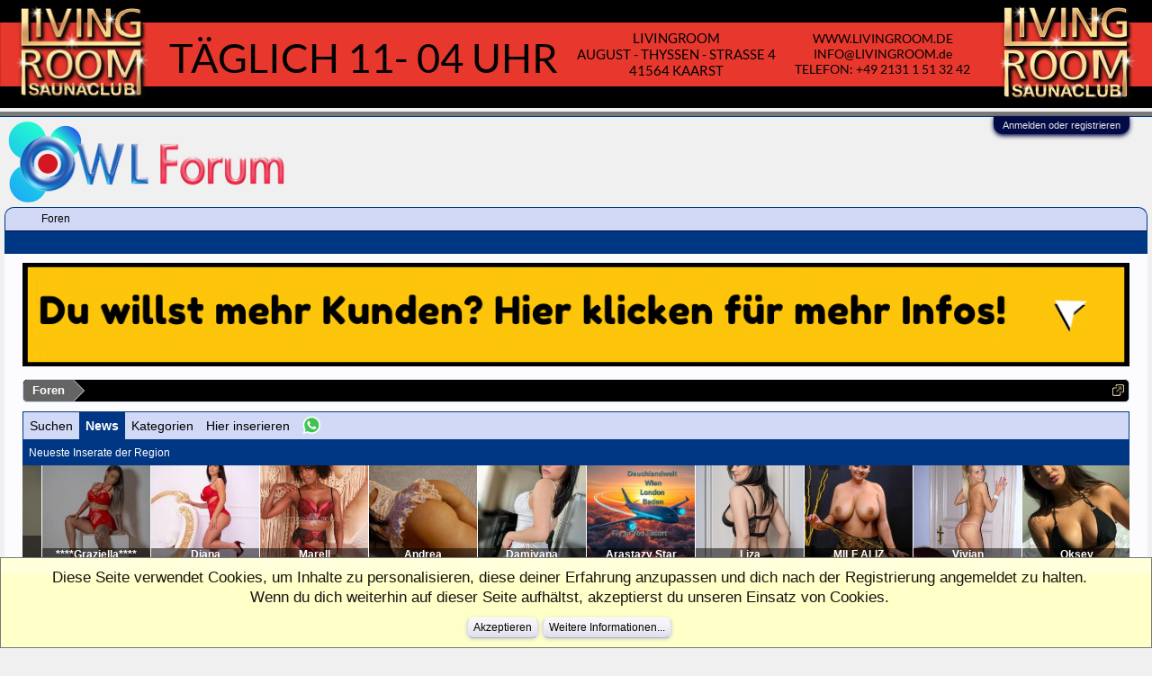

--- FILE ---
content_type: text/html; charset=UTF-8
request_url: https://www.6profis.de/werbemittel/iframe/brdkontakt_1280x181.php?fs=owl&plz=32,33,59,48,49,26,30,31,34,37,44,45,58,57
body_size: 4664
content:
<!DOCTYPE html PUBLIC "-//W3C//DTD XHTML 1.0 Transitional//EN" "http://www.w3.org/TR/xhtml1/DTD/xhtml1-transitional.dtd">
<html xmlns="http://www.w3.org/1999/xhtml">
<head>
<meta http-equiv="Content-Type" content="text/html; charset=utf-8" />
<meta name="viewport" content="width=device-width, initial-scale=1.0, maximum-scale=1.0, user-scalable=no">
<title>BRD Kontakt - die neuesten Inserate</title>
<meta name="description" content="Die neuesten Inserate von 6profis.de" />

<script type="text/javascript" src="https://ajax.googleapis.com/ajax/libs/jquery/1.6/jquery.min.js"></script>
<script type="text/javascript" src="inc/simplescroll/jquery.simplyscroll.min.js"></script>
<link rel="stylesheet" href="inc/simplescroll/jquery.simplyscroll_big.css" media="all"  type="text/css">

<script type="text/javascript">
$(document).ready(function() {
	
	ueber = 0;
			
	$("#scroller").simplyScroll();
	
	$("#scroller li a img").mouseover(function(){			
		$("#namelayer span").html($(this).attr("title"));
		$("#arrow").hide();
		$("#namelayer").show();
		ueber = 1;		
	});
	
	$("#scroller li a img").mouseout(function(){	
		ueber = 0;
		setTimeout(function(){
			if(ueber == 0){
				$("#namelayer").hide();
				$("#arrow").show();
			}
		}, 500);
	});
	
	
	$("#maq").mouseover(function(){			
		$(this).attr("scrollamount", "0");	
	});

	$("#maq").mouseout(function(){			
		$(this).attr("scrollamount", "3");	
	});

		
	
});

</script>
<style>
.simply-scroll .simply-scroll-list li {
	width:120px;
	height:120px!important;
}

.simply-scroll-container, .simply-scroll-clip{
	height:120px!important;
}


.bar1{
	background-color:#d2d9f6;
	border:1px solid #003784;
	font-size:14px;
}

.bar2{
	background-color:#003784;
	color:#fff;
	padding:7px;
	font-size:12px;
}

.bar1 a{
	text-decoration:none;
	display:inline-block;
	
	padding:7px;
	color:#000;

}

.bar1 a.active{
	color:#fff;
	font-weight:bold;
	background-color:#003784;

}


</style>

</head>
<body style="font-family:Arial, Helvetica, sans-serif; color:#000; font-size:12px; padding:0; margin:0;">
	
	<!--<div style="position:absolute; z-index:2;">
		<a href="https://www.6profis.de/lp/brdkontakt.php" target="_blank"><img src="https://www.6profis.de/images/brdkontakt_banner.jpg"></a>
	</div>-->

	<div class="bar1"><a href="https://www.6profis.de/__dein-suchergebnis.php" target="_blank">Suchen</a><a href="https://www.6profis.de/" target="_blank" class="active">News</a><a href="https://www.6profis.de/__dein-suchergebnis.php" target="_blank">Kategorien</a><a href="https://www.6profis.de/lp/brdkontakt.php" target="_blank">Hier inserieren</a><a href="https://6profis.de/s/3Rc1/" target="_blank" style="position:relative;">
<svg style="position:absolute; top:-2px;" width="21px" height="21px" viewBox="0 0 41 41" version="1.1" xmlns="http://www.w3.org/2000/svg" xmlns:xlink="http://www.w3.org/1999/xlink">
    <g id="Page-1" stroke="none" stroke-width="1" fill="none" fill-rule="evenodd">
        <g id="icons8-whatsapp">
            <path d="M1.00041148,39.303 L3.69441148,29.468 C2.03241148,26.59 1.15841148,23.324 1.15941148,19.979 C1.16441148,9.514 9.68041148,1 20.1464115,1 C25.2254115,1.002 29.9914115,2.979 33.5764115,6.566 C37.1604115,10.154 39.1344115,14.922 39.132413,19.994 C39.1284115,30.459 30.6104115,38.974 20.1464115,38.974 C20.1454115,38.974 20.1464115,38.974 20.1464115,38.974 L20.1384115,38.974 C16.9614115,38.973 13.8384115,38.176 11.0654115,36.663 L1.00041148,39.303 Z" id="Path" fill="#FFFFFF" fill-rule="nonzero"></path>
            <path d="M1.00041148,39.803 C0.868411481,39.803 0.740411481,39.751 0.645411481,39.655 C0.520411481,39.528 0.471411481,39.343 0.518411481,39.172 L3.15741148,29.536 C1.52141148,26.63 0.658411481,23.33 0.660411481,19.98 C0.664411481,9.238 9.40541148,0.5 20.1464115,0.5 C25.3564115,0.502 30.2514115,2.531 33.9304115,6.213 C37.6094115,9.896 39.6344115,14.79 39.632413,19.994 C39.6284115,30.735 30.8864115,39.474 20.1464115,39.474 C16.9574115,39.473 13.8024115,38.686 11.0024115,37.197 L1.12741148,39.786 C1.08541148,39.798 1.04341148,39.803 1.00041148,39.803 Z" id="Path" fill="#FFFFFF" fill-rule="nonzero"></path>
            <path d="M20.1464115,1 C25.2254115,1.002 29.9914115,2.979 33.5764115,6.566 C37.1604115,10.154 39.1344115,14.922 39.132413,19.994 C39.1284115,30.459 30.6104115,38.974 20.1464115,38.974 L20.1384115,38.974 C16.9614115,38.973 13.8384115,38.176 11.0654115,36.663 L1.00041148,39.303 L3.69441148,29.468 C2.03241148,26.59 1.15841148,23.324 1.15941148,19.979 C1.16441148,9.514 9.68041148,1 20.1464115,1 M20.1464115,0 C20.1464115,0 20.1464115,0 20.1464115,0 C9.13041148,0 0.164411481,8.962 0.159411481,19.979 C0.158411481,23.346 1.00841148,26.664 2.62041148,29.601 L0.0354114809,39.04 C-0.0585885191,39.385 0.0374114809,39.753 0.289411481,40.007 C0.479411481,40.199 0.736411481,40.304 1.00041148,40.304 C1.08541148,40.304 1.17041148,40.293 1.25441148,40.271 L10.9414115,37.731 C13.7694115,39.199 16.9394115,39.974 20.1384115,39.975 C31.1624115,39.975 40.1284115,31.012 40.1334129,19.995 C40.1354115,14.656 38.0584115,9.636 34.2854115,5.86 C30.5104115,2.083 25.4894115,0.002 20.1464115,0 L20.1464115,0 Z" id="Shape" fill="#CFD8DC" fill-rule="nonzero"></path>
            <path d="M31.3084115,8.832 C28.3284115,5.85 24.3674115,4.207 20.1514115,4.206 C11.4474115,4.206 4.36841148,11.282 4.36441058,19.98 C4.36341148,22.961 5.19741148,25.863 6.77741148,28.376 L7.15341148,28.973 L5.55841148,34.794 L11.5314115,33.228 L12.1084115,33.57 C14.5304115,35.008 17.3084115,35.768 20.1404115,35.769 L20.1464115,35.769 C28.8444115,35.769 35.9234115,28.692 35.9264119,19.993 C35.9274115,15.778 34.2884115,11.814 31.3084115,8.832 Z" id="Path" fill="#40C351" fill-rule="nonzero"></path>
            <path d="M15.4004115,12.045 C15.0454115,11.255 14.6714115,11.239 14.3324115,11.225 C14.0554115,11.213 13.7394115,11.2139796 13.4234115,11.2139796 C13.1074115,11.2139796 12.5934115,11.333 12.1584115,11.808 C11.7234115,12.283 10.4974115,13.43 10.4974115,15.764 C10.4974115,18.098 12.1974115,20.354 12.4344115,20.67 C12.6714115,20.986 15.7164115,25.929 20.5384115,27.831 C24.5454115,29.411 25.3614115,29.097 26.2314115,29.018 C27.1014115,28.939 29.0384115,27.871 29.4334115,26.763 C29.8284115,25.655 29.8284115,24.706 29.7104115,24.508 C29.5914115,24.31 29.2754115,24.192 28.8014115,23.954 C28.3274115,23.716 25.9944115,22.569 25.5594115,22.411 C25.1244115,22.253 24.8084115,22.174 24.4914115,22.649 C24.1754115,23.123 23.2664115,24.192 22.9894115,24.508 C22.7124115,24.825 22.4354115,24.865 21.9614115,24.627 C21.4874115,24.389 19.9594115,23.889 18.1464115,22.273 C16.7364115,21.016 15.7844115,19.463 15.5074115,18.988 C15.2304115,18.514 15.4774115,18.257 15.7154115,18.02 C15.9284115,17.807 16.1894115,17.466 16.4274115,17.189 C16.6644115,16.912 16.7434115,16.714 16.9014115,16.398 C17.0594115,16.081 16.9804115,15.804 16.8614115,15.567 C16.7444115,15.329 15.8224115,12.983 15.4004115,12.045 Z" id="Path" fill="#FFFFFF"></path>
        </g>
    </g>
</svg></a></div>
	<div class="bar2">Neueste Inserate der Region</div>

	
	<div style="border-radius:0px; width:100%; height:120px; margin-right:120px;" class="scrollcontainer">
		
	<ul id="scroller" style="height:120px;">		
		<li><a href="https://www.6profis.de/bordell/mainz-kastel-wiesbaden/l-amour-suites/sara-111862.html" target="_blank" style="text-align:center; color:#fff; text-decoration:none; display:inline-block; width:120px; height:120px; position:relative; background-position: center center; background-repeat: no-repeat; background-size:cover; background-image:url('https://www.6profis.de/images/member/bilder_813794_b2.jpg')" title="Sara"><div style="background-color: rgba(0, 0, 0, 0.5); position:absolute; bottom:0; width:100%;"><b>Sara</b><br>Mainz-Kastel (Wiesbaden)</div></a></li><li><a href="https://www.6profis.de/private-models/osnabrueck/eroticlounge-osnab/graziella-111770.html" target="_blank" style="text-align:center; color:#fff; text-decoration:none; display:inline-block; width:120px; height:120px; position:relative; background-position: center center; background-repeat: no-repeat; background-size:cover; background-image:url('https://www.6profis.de/images/member/bilder_813057_b2.jpg')" title="****Graziella****"><div style="background-color: rgba(0, 0, 0, 0.5); position:absolute; bottom:0; width:100%;"><b>****Graziella****</b><br>Osnabrück</div></a></li><li><a href="https://www.6profis.de/bordell/messel/rote-rose/diana-111990.html" target="_blank" style="text-align:center; color:#fff; text-decoration:none; display:inline-block; width:120px; height:120px; position:relative; background-position: center center; background-repeat: no-repeat; background-size:cover; background-image:url('https://www.6profis.de/images/member/bilder_814949_b2.jpg')" title="Diana"><div style="background-color: rgba(0, 0, 0, 0.5); position:absolute; bottom:0; width:100%;"><b>Diana</b><br>Messel</div></a></li><li><a href="https://www.6profis.de/private-models/herford/studio-royal-herford/marell-111942.html" target="_blank" style="text-align:center; color:#fff; text-decoration:none; display:inline-block; width:120px; height:120px; position:relative; background-position: center center; background-repeat: no-repeat; background-size:cover; background-image:url('https://www.6profis.de/images/member/bilder_814450_b2.jpg')" title="Marell"><div style="background-color: rgba(0, 0, 0, 0.5); position:absolute; bottom:0; width:100%;"><b>Marell</b><br>Herford</div></a></li><li><a href="https://www.6profis.de/private-models/aachen/privat-bei-sara/andrea-111868.html" target="_blank" style="text-align:center; color:#fff; text-decoration:none; display:inline-block; width:120px; height:120px; position:relative; background-position: center center; background-repeat: no-repeat; background-size:cover; background-image:url('https://www.6profis.de/images/member/bilder_813949_b2.jpg')" title="Andrea"><div style="background-color: rgba(0, 0, 0, 0.5); position:absolute; bottom:0; width:100%;"><b>Andrea</b><br>Aachen</div></a></li><li><a href="https://www.6profis.de/escort/duesseldorf/topescort-duesseldorf/damiyana-111813.html" target="_blank" style="text-align:center; color:#fff; text-decoration:none; display:inline-block; width:120px; height:120px; position:relative; background-position: center center; background-repeat: no-repeat; background-size:cover; background-image:url('https://www.6profis.de/images/member/bilder_813325_b2.jpg')" title="Damiyana"><div style="background-color: rgba(0, 0, 0, 0.5); position:absolute; bottom:0; width:100%;"><b>Damiyana</b><br>Düsseldorf</div></a></li><li><a href="https://www.6profis.de/escort/karlsruhe/escort4u/arastazy-star-111773.html" target="_blank" style="text-align:center; color:#fff; text-decoration:none; display:inline-block; width:120px; height:120px; position:relative; background-position: center center; background-repeat: no-repeat; background-size:cover; background-image:url('https://www.6profis.de/images/member/bilder_813126_b2.jpg')" title="Arastazy Star"><div style="background-color: rgba(0, 0, 0, 0.5); position:absolute; bottom:0; width:100%;"><b>Arastazy Star</b><br>München</div></a></li><li><a href="https://www.6profis.de/fkk-club/trierweiler/villa-venezia-trier/liza-111938.html" target="_blank" style="text-align:center; color:#fff; text-decoration:none; display:inline-block; width:120px; height:120px; position:relative; background-position: center center; background-repeat: no-repeat; background-size:cover; background-image:url('https://www.6profis.de/images/member/bilder_814416_b2.jpg')" title="Liza"><div style="background-color: rgba(0, 0, 0, 0.5); position:absolute; bottom:0; width:100%;"><b>Liza</b><br>Trierweiler</div></a></li><li><a href="https://www.6profis.de/bordell/mainz/Mystic-Mainz/milf-aliz-111931.html" target="_blank" style="text-align:center; color:#fff; text-decoration:none; display:inline-block; width:120px; height:120px; position:relative; background-position: center center; background-repeat: no-repeat; background-size:cover; background-image:url('https://www.6profis.de/images/member/bilder_814386_b2.jpg')" title="MILF ALIZ "><div style="background-color: rgba(0, 0, 0, 0.5); position:absolute; bottom:0; width:100%;"><b>MILF ALIZ </b><br>Mainz</div></a></li><li><a href="https://www.6profis.de/escort/berlin/privatmodelle-berlin/vivian-111803.html" target="_blank" style="text-align:center; color:#fff; text-decoration:none; display:inline-block; width:120px; height:120px; position:relative; background-position: center center; background-repeat: no-repeat; background-size:cover; background-image:url('https://www.6profis.de/images/member/bilder_813234_b2.jpg')" title="Vivian"><div style="background-color: rgba(0, 0, 0, 0.5); position:absolute; bottom:0; width:100%;"><b>Vivian</b><br>Berlin</div></a></li><li><a href="https://www.6profis.de/escort/berlin/escort-7/oksey-111799.html" target="_blank" style="text-align:center; color:#fff; text-decoration:none; display:inline-block; width:120px; height:120px; position:relative; background-position: center center; background-repeat: no-repeat; background-size:cover; background-image:url('https://www.6profis.de/images/member/bilder_813210_b2.jpg')" title="Oksey"><div style="background-color: rgba(0, 0, 0, 0.5); position:absolute; bottom:0; width:100%;"><b>Oksey</b><br>Berlin</div></a></li><li><a href="https://www.6profis.de/bordell/duesseldorf/os-team/emilia-111977.html" target="_blank" style="text-align:center; color:#fff; text-decoration:none; display:inline-block; width:120px; height:120px; position:relative; background-position: center center; background-repeat: no-repeat; background-size:cover; background-image:url('https://www.6profis.de/images/member/bilder_814717_b2.jpg')" title="Emilia"><div style="background-color: rgba(0, 0, 0, 0.5); position:absolute; bottom:0; width:100%;"><b>Emilia</b><br>Düsseldorf</div></a></li><li><a href="https://www.6profis.de/erotik/mainz-kastel/neu-sasha-1a-hammer-service-111944.html" target="_blank" style="text-align:center; color:#fff; text-decoration:none; display:inline-block; width:120px; height:120px; position:relative; background-position: center center; background-repeat: no-repeat; background-size:cover; background-image:url('https://www.6profis.de/images/member/bilder_814472_b2.jpg')" title="Sasha "><div style="background-color: rgba(0, 0, 0, 0.5); position:absolute; bottom:0; width:100%;"><b>Sasha </b><br>Mainz-Kastel</div></a></li><li><a href="https://www.6profis.de/bordell/moenchengladbach/club-2000-moenchengladbach/nina-111971.html" target="_blank" style="text-align:center; color:#fff; text-decoration:none; display:inline-block; width:120px; height:120px; position:relative; background-position: center center; background-repeat: no-repeat; background-size:cover; background-image:url('https://www.6profis.de/images/member/bilder_814684_b2.jpg')" title="Nina"><div style="background-color: rgba(0, 0, 0, 0.5); position:absolute; bottom:0; width:100%;"><b>Nina</b><br>Mönchengladbach</div></a></li><li><a href="https://www.6profis.de/bordell/essen/Traumgebiet/pantera-111851.html" target="_blank" style="text-align:center; color:#fff; text-decoration:none; display:inline-block; width:120px; height:120px; position:relative; background-position: center center; background-repeat: no-repeat; background-size:cover; background-image:url('https://www.6profis.de/images/member/bilder_813705_b2.jpg')" title="Pantera "><div style="background-color: rgba(0, 0, 0, 0.5); position:absolute; bottom:0; width:100%;"><b>Pantera </b><br>Essen</div></a></li><li><a href="https://www.6profis.de/bar/bitburg/la-mosaique/sara-111778.html" target="_blank" style="text-align:center; color:#fff; text-decoration:none; display:inline-block; width:120px; height:120px; position:relative; background-position: center center; background-repeat: no-repeat; background-size:cover; background-image:url('https://www.6profis.de/images/member/bilder_813091_b2.jpg')" title="Sara"><div style="background-color: rgba(0, 0, 0, 0.5); position:absolute; bottom:0; width:100%;"><b>Sara</b><br>Bitburg</div></a></li><li><a href="https://www.6profis.de/erotik/dormagen/privatadresse-delrath/barbie-ab-dem-231--271-111992.html" target="_blank" style="text-align:center; color:#fff; text-decoration:none; display:inline-block; width:120px; height:120px; position:relative; background-position: center center; background-repeat: no-repeat; background-size:cover; background-image:url('https://www.6profis.de/images/member/bilder_814966_b2.jpg')" title="Barbie ab dem 23.1- 28.1"><div style="background-color: rgba(0, 0, 0, 0.5); position:absolute; bottom:0; width:100%;"><b>Barbie ab dem 23.1- 28.1</b><br>Dormagen</div></a></li><li><a href="https://www.6profis.de/bordell/toenisvorst/haus-herz-dame/mia-111991.html" target="_blank" style="text-align:center; color:#fff; text-decoration:none; display:inline-block; width:120px; height:120px; position:relative; background-position: center center; background-repeat: no-repeat; background-size:cover; background-image:url('https://www.6profis.de/images/member/bilder_814954_b2.jpg')" title="Mia"><div style="background-color: rgba(0, 0, 0, 0.5); position:absolute; bottom:0; width:100%;"><b>Mia</b><br>Tönisvorst</div></a></li><li><a href="https://www.6profis.de/bordell/frechen/casa-amore/adriana-111902.html" target="_blank" style="text-align:center; color:#fff; text-decoration:none; display:inline-block; width:120px; height:120px; position:relative; background-position: center center; background-repeat: no-repeat; background-size:cover; background-image:url('https://www.6profis.de/images/member/bilder_814187_b2.jpg')" title="Adriana"><div style="background-color: rgba(0, 0, 0, 0.5); position:absolute; bottom:0; width:100%;"><b>Adriana</b><br>Frechen</div></a></li><li><a href="https://www.6profis.de/escort/duesseldorf/nrw-escortmodelle/nikka-111796.html" target="_blank" style="text-align:center; color:#fff; text-decoration:none; display:inline-block; width:120px; height:120px; position:relative; background-position: center center; background-repeat: no-repeat; background-size:cover; background-image:url('https://www.6profis.de/images/member/bilder_813192_b2.jpg')" title="Nikka"><div style="background-color: rgba(0, 0, 0, 0.5); position:absolute; bottom:0; width:100%;"><b>Nikka</b><br>Leverkusen</div></a></li><li><a href="https://www.6profis.de/bordell/duesseldorf/massagerelax-duesseldorf/neu-selena---ab-0202-in-haus--111864.html" target="_blank" style="text-align:center; color:#fff; text-decoration:none; display:inline-block; width:120px; height:120px; position:relative; background-position: center center; background-repeat: no-repeat; background-size:cover; background-image:url('https://www.6profis.de/images/member/bilder_813811_b2.jpg')" title="Neu Kim  - ab 27.04 im Haus ❗️"><div style="background-color: rgba(0, 0, 0, 0.5); position:absolute; bottom:0; width:100%;"><b>Neu Kim  - ab 27.04 im Haus ❗️</b><br>Düsseldorf</div></a></li><li><a href="https://www.6profis.de/bordell/rodgau/rodgau-ladies/amili-111841.html" target="_blank" style="text-align:center; color:#fff; text-decoration:none; display:inline-block; width:120px; height:120px; position:relative; background-position: center center; background-repeat: no-repeat; background-size:cover; background-image:url('https://www.6profis.de/images/member/bilder_813560_b2.jpg')" title="Amili"><div style="background-color: rgba(0, 0, 0, 0.5); position:absolute; bottom:0; width:100%;"><b>Amili</b><br>Rodgau</div></a></li><li><a href="https://www.6profis.de/erotik/mainz-kastel/neu-stefany-gf6-feurige-spanierin-111855.html" target="_blank" style="text-align:center; color:#fff; text-decoration:none; display:inline-block; width:120px; height:120px; position:relative; background-position: center center; background-repeat: no-repeat; background-size:cover; background-image:url('https://www.6profis.de/images/member/bilder_813747_b2.jpg')" title=" Stefany "><div style="background-color: rgba(0, 0, 0, 0.5); position:absolute; bottom:0; width:100%;"><b> Stefany </b><br>Mainz-Kastel</div></a></li><li><a href="https://www.6profis.de/bordell/troisdorf/traumparadies/linda-neu-111994.html" target="_blank" style="text-align:center; color:#fff; text-decoration:none; display:inline-block; width:120px; height:120px; position:relative; background-position: center center; background-repeat: no-repeat; background-size:cover; background-image:url('https://www.6profis.de/images/member/bilder_815035_b2.jpg')" title="Linda neu"><div style="background-color: rgba(0, 0, 0, 0.5); position:absolute; bottom:0; width:100%;"><b>Linda neu</b><br>Troisdorf</div></a></li><li><a href="https://www.6profis.de/erotik/alsdorf/sophia-111967.html" target="_blank" style="text-align:center; color:#fff; text-decoration:none; display:inline-block; width:120px; height:120px; position:relative; background-position: center center; background-repeat: no-repeat; background-size:cover; background-image:url('https://www.6profis.de/images/member/bilder_814639_b2.jpg')" title="Sophia"><div style="background-color: rgba(0, 0, 0, 0.5); position:absolute; bottom:0; width:100%;"><b>Sophia</b><br>Alsdorf</div></a></li><li><a href="https://www.6profis.de/escort/koeln/top-escort-koeln/rosmary-111814.html" target="_blank" style="text-align:center; color:#fff; text-decoration:none; display:inline-block; width:120px; height:120px; position:relative; background-position: center center; background-repeat: no-repeat; background-size:cover; background-image:url('https://www.6profis.de/images/member/bilder_813326_b2.jpg')" title="Rosmary"><div style="background-color: rgba(0, 0, 0, 0.5); position:absolute; bottom:0; width:100%;"><b>Rosmary</b><br>Köln</div></a></li><li><a href="https://www.6profis.de/erotik/mainz-kastel/linda-av-spezial-111849.html" target="_blank" style="text-align:center; color:#fff; text-decoration:none; display:inline-block; width:120px; height:120px; position:relative; background-position: center center; background-repeat: no-repeat; background-size:cover; background-image:url('https://www.6profis.de/images/member/bilder_814918_b2.jpg')" title="Anita AV Spezial"><div style="background-color: rgba(0, 0, 0, 0.5); position:absolute; bottom:0; width:100%;"><b>Anita AV Spezial</b><br>Mainz-Kastel</div></a></li><li><a href="https://www.6profis.de/bordell/muenster/studio-royal-muenster/seline-111940.html" target="_blank" style="text-align:center; color:#fff; text-decoration:none; display:inline-block; width:120px; height:120px; position:relative; background-position: center center; background-repeat: no-repeat; background-size:cover; background-image:url('https://www.6profis.de/images/member/bilder_814431_b2.jpg')" title="Seline"><div style="background-color: rgba(0, 0, 0, 0.5); position:absolute; bottom:0; width:100%;"><b>Seline</b><br>Münster</div></a></li><li><a href="https://www.6profis.de/erotik/trier/alice-111903.html" target="_blank" style="text-align:center; color:#fff; text-decoration:none; display:inline-block; width:120px; height:120px; position:relative; background-position: center center; background-repeat: no-repeat; background-size:cover; background-image:url('https://www.6profis.de/images/member/bilder_814199_b2.jpg')" title="Alice"><div style="background-color: rgba(0, 0, 0, 0.5); position:absolute; bottom:0; width:100%;"><b>Alice</b><br>Trier</div></a></li><li><a href="https://www.6profis.de/bordell/essen/zart-oder-zart/nati-111996.html" target="_blank" style="text-align:center; color:#fff; text-decoration:none; display:inline-block; width:120px; height:120px; position:relative; background-position: center center; background-repeat: no-repeat; background-size:cover; background-image:url('https://www.6profis.de/images/member/bilder_815006_b2.jpg')" title="Nati"><div style="background-color: rgba(0, 0, 0, 0.5); position:absolute; bottom:0; width:100%;"><b>Nati</b><br>Essen</div></a></li>	</ul> 	
		
		
	</div>

	<!--<div style="position:absolute; left:240px; top:-1px; z-index:2;"><img src="inc/images/logo_lang.png"></div>-->
	
	<!--<div style="position:absolute; left:173px; top:63px; z-index:1; width:549px; padding:3px; color:#fff; font-size:10px; text-shadow:0 1px 0 #000; background-color:rgba(0,0,0,0.5);"><marquee id="maq" scrollamount="2" scrolldelay="1">+++  +++ <span style="color:#999;">powered by <a href="http://www.6profis.de/" target="_blank" style="color:#DB1372; text-decoration:none;">6profis.de</a></span> +++</marquee></div>-->
	
</body>
</html>
